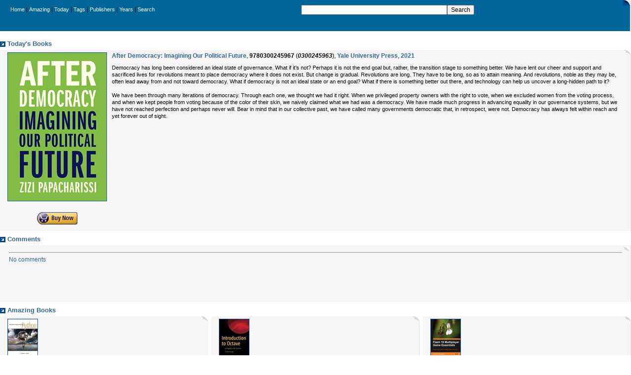

--- FILE ---
content_type: text/html; charset=UTF-8
request_url: https://www.pdfchm.net/book/after-democracy-imagining-our-political-future/9780300245967/
body_size: 4755
content:
<!doctype html><html><head><meta http-equiv="Content-Type" content="text/html; charset=UTF-8" ><title>After Democracy: Imagining Our Political Future</title><meta name="keywords" content="free,books,online,isbn,catalogue,publisher"><meta name="ROBOTS" content="INDEX, FOLLOW"><link rel="SHORTCUT ICON" href="/favicon.ico"><link rel="stylesheet" type="text/css" media="screen" href="https://www.pdfchm.net/pic/index.css"><style type="text/css" media="screen">@import "https://www.pdfchm.net/pic/index.css";</style><link rel="alternate" type="application/rss+xml" title="Today Books" href="http://feeds.pdfchm.net/learn-it?format=xml"><script type="text/javascript" src="https://www.pdfchm.net/pic/jquery.min.js"></script></head><body><table border="0" cellpadding="0" cellspacing="0" width="100%"><tbody><tr bgcolor="#ebebeb"><td colspan="3" rowspan="2" bgcolor="#ffffff"><table border="0" cellpadding="0" cellspacing="0" width="100%" style="margin: 0px; background-color: rgb(0, 102, 153);"><tbody><tr valign="top"><td width="10"><img src="https://www.pdfchm.net/pic/empty.gif" alt="" height="60" width="10" /></td><td width="100%"><table border="0" cellpadding="0" cellspacing="0" width="100%"><tbody><tr valign="top"><td class="nowrap" style="padding-top: 21px;" width="1%"><font class="fixed" style="color: rgb(255, 255, 255);"><b></b></font></td><td style="padding-left: 0px; padding-top: 12px;" width="48%"><a href="https://www.pdfchm.net/"><font class="fixed" style="color: #FFFFFF;">Home</font></a>&nbsp;|&nbsp;<a href="https://www.pdfchm.net/amazing/"><font class="fixed" style="color: #FFFFFF;">Amazing</font></a>&nbsp;|&nbsp;<a href="https://www.pdfchm.net/today/"><font class="fixed" style="color: #FFFFFF;">Today</font></a>&nbsp;|&nbsp;<a href="https://www.pdfchm.net/tag/"><font class="fixed" style="color: #FFFFFF;">Tags</font></a>&nbsp;|&nbsp;<a href="https://www.pdfchm.net/publisher/"><font class="fixed" style="color: #FFFFFF;">Publishers</font></a>&nbsp;|&nbsp;<a href="https://www.pdfchm.net/year/"><font class="fixed" style="color: #FFFFFF;">Years</font></a>&nbsp;|&nbsp;<a href="https://www.pdfchm.net/account/search/"><font class="fixed" style="color: #FFFFFF;">Search</font></a>&nbsp;</td><td class="nowrap" style="padding-top: 10px;width: 100%"><form id="searchForm" method="post" action="https://www.pdfchm.net/account/search/" /><input type="text" name="q" value="" size="40"/><input id="searchTextButton" type="submit" name="searchTextButton" value="Search" /></form></td><td style="padding-left: 18px; padding-right: 3px; padding-top: 18px;" width="102"></td><td align="right" height="60" width="15"><img src="https://www.pdfchm.net/pic/search_corner.gif" alt="" height="11" width="15" /></td></tr></tbody></table></td></tr></tbody></table></td><td><img src="https://www.pdfchm.net/pic/empty.gif" alt="" height="5" width="1" /></td></tr></tbody></table><table style="border-collapse: collapse;" border="0" cellpadding="0" cellspacing="0" width="100%"><tbody><tr valign="top"><td colspan="3" style="padding-right: 15px;"><img src="https://www.pdfchm.net/pic/empty.gif" alt="" height="10" width="100%"></td></tr><tr><td colspan="2"></td></tr><tr valign="top"><td class="vertpadd" colspan="2"><div class="itemrow"><div class="skin_004994"><div class="section_active"><a href="https://www.pdfchm.net/today/"><span class="bigger"><b>Today's Books</b></span></a></div></div><table class="itemrow" border="0" cellpadding="0" cellspacing="0" width="100%"><tbody><tr valign="top"><td class="itemcell"><table  border="0" cellpadding="0" cellspacing="0" width="100%"><tr><td><div class="pict"><div align="center"><img src="https://www.pdfchm.net/image/d/4/41639/200/after-democracy-imagining-our-political-future.jpg" alt="After Democracy: Imagining Our Political Future" border="1" width="200"></div></div><br /><div align="center"><a href="https://www.amazon.com/exec/obidos/ASIN/0300245963/buythisbooks-20" title="Buy from AMAZON"><img src="https://www.pdfchm.net/pic/buy-button-assoc.gif" border="0" alt="Buy"/></a></div></td><td width="100%"><div class="detail" style="padding-left:10px"><span class="corner"><img src="https://www.pdfchm.net/pic/empty.gif" alt="" height="1" width="1"></span><b><a href="https://www.pdfchm.net/book/after-democracy-imagining-our-political-future/9780300245967/">After Democracy: Imagining Our Political Future</a></b>, <b>9780300245967</b>&nbsp(<b><i>0300245963</i></b>), <nobr><b><a href="https://www.pdfchm.net/publisher/yale-university/">Yale University Press</a></b>,</nobr> <a href="https://www.pdfchm.net/year/2021/"><b>2021</b></a></div><div style="padding-top:10px;padding-left:10px"><small>
	Democracy has long been considered an ideal state of governance.

	What if it&rsquo;s not? Perhaps it is not the end goal but, rather, the

	transition stage to something better. We have lent our cheer and

	support and sacrificed lives for revolutions meant to place democracy

	where it does not exist. But change is gradual. Revolutions are long.

	They have to be long, so as to attain meaning. And revolutions, noble

	as they may be, often lead away from and not toward democracy.

	What if democracy is not an ideal state or an end goal? What if there

	is something better out there, and technology can help us uncover a

	long-hidden path to it?<br /><br />


	We have been through many iterations of democracy. Through

	each one, we thought we had it right. When we privileged property

	owners with the right to vote, when we excluded women from the

	voting process, and when we kept people from voting because of the

	color of their skin, we naively claimed what we had was a

	democracy. We have made much progress in advancing equality in

	our governance systems, but we have not reached perfection and

	perhaps never will. Bear in mind that in our collective past, we have

	called many governments democratic that, in retrospect, were not.

	Democracy has always felt within reach and yet forever out of sight.</small></div></td></tr></table></td></tr></tbody></table></div></td></tr><tr valign="top"><td class="vertpadd" colspan="2" align="left"><div class="itemrow"><div class="skin_004994"><div class="section_active"><a href="#" onclick="javascript:return false;"><span class="bigger"><b>Comments</b></span></a></div></div><div class="itemrow" width="100%"><table class="itemrow" border="0" cellpadding="0" cellspacing="0" width="100%"><tbody><tr valign="top" align="center" width="100%"><td class="itemcell" width="100%" align="left"><table><tr><td width="100%" align="left"><span class="corner"><img src="https://www.pdfchm.net/pic/empty.gif" alt="" height="1" width="1"></span><script type="text/javascript">document.getElementById('commentSubmit').style.display = "block";</script><div id="links"></div></td></tr></table></td></tr></tbody></table></div></td></tr><tr valign="top"><td class="vertpadd" colspan="2"><div class="itemrow"><div class="skin_004994"><div class="section_active"><a href="https://www.pdfchm.net/amazing/"><span class="bigger"><b>Amazing Books</b></span></a></div></div><table class="itemrow" border="0" cellpadding="0" cellspacing="0" width="100%"><tbody><tr valign="top"><td class="itemcell" width="33%"><span class="corner"><img src="https://pic.pdfchm.net/empty.gif" alt="" height="1" width="1" /></span><div class="pict"><div><a href="https://www.pdfchm.net/book/introduction-to-programming-using-python/9780132747189/"><img src="https://www.pdfchm.net/image/d/5/25640/60/introduction-to-programming-using-python.jpg" alt="Introduction to Programming Using Python" border="1" width="60" /></a></div></div><div class="detail"><b><a href="https://www.pdfchm.net/book/introduction-to-programming-using-python/9780132747189/">Introduction to Programming Using Python</a></b><div align="right"><b><a href="https://www.pdfchm.net/publisher/prentice-hall/">Prentice Hall</a></b>,&nbsp;<a href="https://www.pdfchm.net/year/2012/"><b>2012</b></a></div><div><small><p style="margin:0px;">
	<b><i>Introduction to Programming Using Python&nbsp; </i> </b> <b>is intended for use in the introduction to programming course. </b></p>
<p style="margin:0px;">
	&nbsp;</p>
<p style="margin:0px;">
	Daniel Liang is known for his &ldquo;fundamentals-first&rdquo; approach to teaching programming concepts and techniques.</small><a href="https://www.pdfchm.net/book/introduction-to-programming-using-python/9780132747189/" title="more" class="nolink">...</a></div></div></td><td width="2"><img src="https://www.pdfchm.net/pic/empty.gif" alt="" height="1" width="2"></td><td class="itemcell" width="33%"><span class="corner"><img src="https://pic.pdfchm.net/empty.gif" alt="" height="1" width="1" /></span><div class="pict"><div><a href="https://www.pdfchm.net/book/introduction-to-octave-for-engineers-and-scientists/9781484232002/"><img src="https://www.pdfchm.net/image/a/4/38763/60/introduction-to-octave-for-engineers-and-scientists.jpg" alt="Introduction to Octave: For Engineers and Scientists" border="1" width="60" /></a></div></div><div class="detail"><b><a href="https://www.pdfchm.net/book/introduction-to-octave-for-engineers-and-scientists/9781484232002/">Introduction to Octave: For Engineers and Scientists</a></b><div align="right"><b><a href="https://www.pdfchm.net/publisher/apress/">Apress</a></b>,&nbsp;<a href="https://www.pdfchm.net/year/2017/"><b>2017</b></a></div><div><small><div>
	<div>
		<div>
			Familiarize yourself with Octave using this concise, practical tutorial that is focused on writing code to learn concepts. Starting from the basics, this book covers array-based computing, plotting, and working with files in Octave, which can run MATLAB files without modification. <i>Introduction to Octave</i> is useful</small><a href="https://www.pdfchm.net/book/introduction-to-octave-for-engineers-and-scientists/9781484232002/" title="more" class="nolink">...</a></div></div></td><td width="2"><img src="https://www.pdfchm.net/pic/empty.gif" alt="" height="1" width="2"></td><td class="itemcell" width="33%"><span class="corner"><img src="https://pic.pdfchm.net/empty.gif" alt="" height="1" width="1" /></span><div class="pict"><div><a href="https://www.pdfchm.net/book/flash-10-multiplayer-game-essentials/9781847196606/"><img src="https://www.pdfchm.net/image/c/b/21271/60/flash-10-multiplayer-game-essentials.jpg" alt="Flash 10 Multiplayer Game Essentials" border="1" width="60" /></a></div></div><div class="detail"><b><a href="https://www.pdfchm.net/book/flash-10-multiplayer-game-essentials/9781847196606/">Flash 10 Multiplayer Game Essentials</a></b><div align="right"><b><a href="https://www.pdfchm.net/publisher/packt/">Packt Publishing</a></b>,&nbsp;<a href="https://www.pdfchm.net/year/2010/"><b>2010</b></a></div><div><small><p>
	Multiplayer web-based games are more popular than any others, and developing your own is an exciting challenge. But developing multiplayer games is a complex task. There are few resources that explain how to build multiplayer games from the ground up.</p>
<p>
	This comprehensive guide is packed with practical examples and insights into</small><a href="https://www.pdfchm.net/book/flash-10-multiplayer-game-essentials/9781847196606/" title="more" class="nolink">...</a></div></div></td></tr></tbody></table><br /><table class="itemrow" border="0" cellpadding="0" cellspacing="0" width="100%"><tbody><tr valign="top"><td class="itemcell" width="33%"><span class="corner"><img src="https://pic.pdfchm.net/empty.gif" alt="" height="1" width="1" /></span><div class="pict"><div><a href="https://www.pdfchm.net/book/sql-server-2005-management-and-administration/9780672329562/"><img src="https://www.pdfchm.net/image/6/e/14150/60/sql-server-2005-management-and-administration.jpg" alt="SQL Server 2005 Management and Administration" border="1" width="60" /></a></div></div><div class="detail"><b><a href="https://www.pdfchm.net/book/sql-server-2005-management-and-administration/9780672329562/">SQL Server 2005 Management and Administration</a></b><div align="right"><b><a href="https://www.pdfchm.net/publisher/sams/">Sams Publishing</a></b>,&nbsp;<a href="https://www.pdfchm.net/year/2007/"><b>2007</b></a></div><div><small><p style="margin: 0px;"><em>Microsoft SQL Server 2005 Management and Administration</em>, based on Service Pack 2, addresses the challenges database administrators regularly encounter on SQL Server 2005 by providing detailed guidance in the areas of management, administration, security, and monitoring. With coverage of the new features and</small><a href="https://www.pdfchm.net/book/sql-server-2005-management-and-administration/9780672329562/" title="more" class="nolink">...</a></div></div></td><td width="2"><img src="https://www.pdfchm.net/pic/empty.gif" alt="" height="1" width="2"></td><td class="itemcell" width="33%"><span class="corner"><img src="https://pic.pdfchm.net/empty.gif" alt="" height="1" width="1" /></span><div class="pict"><div><a href="https://www.pdfchm.net/book/ambient-intelligence-a-novel-paradigm/9780387229904/"><img src="https://www.pdfchm.net/image/5/0/3858/60/ambient-intelligence-a-novel-paradigm.jpg" alt="Ambient Intelligence: A Novel Paradigm" border="1" width="60" /></a></div></div><div class="detail"><b><a href="https://www.pdfchm.net/book/ambient-intelligence-a-novel-paradigm/9780387229904/">Ambient Intelligence: A Novel Paradigm</a></b><div align="right"><b><a href="https://www.pdfchm.net/publisher/springer/">Springer</a></b>,&nbsp;<a href="https://www.pdfchm.net/year/2004/"><b>2004</b></a></div><div><small>If the space around us could adapt to our needs and intentions, then our lives<br />would be much simpler. We would have to spend less time on our daily chores,<br />we would be more productive and, hopefully, we would live in a less worrisome<br />and, most likely, more secure world.<br /><br />Ideally, it would be great if we could live our lives</small><a href="https://www.pdfchm.net/book/ambient-intelligence-a-novel-paradigm/9780387229904/" title="more" class="nolink">...</a></div></div></td><td width="2"><img src="https://www.pdfchm.net/pic/empty.gif" alt="" height="1" width="2"></td><td class="itemcell" width="33%"><span class="corner"><img src="https://pic.pdfchm.net/empty.gif" alt="" height="1" width="1" /></span><div class="pict"><div><a href="https://www.pdfchm.net/book/sun-certified-enterprise-architect-for-java-ee-study-guide-2nd-edition/9780131482036/"><img src="https://www.pdfchm.net/image/6/a/18351/60/sun-certified-enterprise-architect-for-java-ee-study-guide-2nd-edition.jpg" alt="Sun Certified Enterprise Architect for Java EE Study Guide (2nd Edition)" border="1" width="60" /></a></div></div><div class="detail"><b><a href="https://www.pdfchm.net/book/sun-certified-enterprise-architect-for-java-ee-study-guide-2nd-edition/9780131482036/">Sun Certified Enterprise Architect for Java EE Study Guide (2nd Edition)</a></b><div align="right"><b><a href="https://www.pdfchm.net/publisher/prentice-hall/">Prentice Hall</a></b>,&nbsp;<a href="https://www.pdfchm.net/year/2010/"><b>2010</b></a></div><div><small><p align="left" style="margin: 0px;" text-align="left">
	<b>Definitive, Comprehensive SCEA Exam Prep&ndash;Straight from Sun&rsquo;s Exam Developers!</b></p>
<p align="left" style="margin: 0px;" text-align="left">
	&nbsp;</p>
<p align="left" style="margin: 0px;" text-align="left">
	This book delivers complete, focused review for Sun&rsquo;s</small><a href="https://www.pdfchm.net/book/sun-certified-enterprise-architect-for-java-ee-study-guide-2nd-edition/9780131482036/" title="more" class="nolink">...</a></div></div></td></tr></tbody></table></div></td></tr><tr valign="top"><td class="vertpadd" colspan="2" align="center">
</td></tr></tbody></table>
<script type="text/javascript">
$(document).ready(function(){
var loadtxt = '<hr /><img src="https://www.pdfchm.net/pic/spin_16.gif" alt="" style="vertical-align:middle;margin-right:1em;"><b>Loading...</b>';
$("#links").html(loadtxt);
var domain = 'www.pdfchm.net';
$.getJSON('https://'+domain+'/account/rpc/?action=gbl&c=b9c77240&book=41382&jsoncallback=?',
 function(data){
  var txt = '';
  $.each(data.items, function(i,item){
        txt = txt + '<hr /><a target="'+item.target+'" href="#" onclick="this.href=\''+item.link+'\'">'+item.name+'</a>';
  });
  $("#links").html(txt);
 });
});
</script>

<div class="vertpadd" align="center" style="color: #999999;"><span><font size=-2>©2024 LearnIT&nbsp;(<a href="mailto:support@pdfchm.net"><b>support</b>@<b>pdfchm.net</b></a>)&nbsp;-&nbsp;<a href="https://www.pdfchm.net/account/privacy/">Privacy Policy</a></font></span></div></body></html>

--- FILE ---
content_type: text/html; charset=UTF-8
request_url: https://www.pdfchm.net/account/rpc/?action=gbl&c=b9c77240&book=41382&jsoncallback=jsonp1768453955995&_=1768453956240
body_size: 97
content:
jsonp1768453955995({"title": "Recent Book Links","generator": "https://my.pdfchm.net/","items": [{"link": "#","target": "_top","name": "No comments"}]})

--- FILE ---
content_type: text/css
request_url: https://www.pdfchm.net/pic/index.css
body_size: 8821
content:
HTML
{
    font-size: 100.1%;
    width: 100%;
    height: 100%;
}
BODY
{
    background-color: white;
    font-family: Verdana, Tahoma, Arial, Helvetica, sans-serif;
    font-size: 0.75em;
    font-weight: normal;
    letter-spacing: normal;
    text-transform: none;
    word-spacing: normal;
    padding: 0px;
    margin: 0px;
    width: 100%;
    height: 100%;
}
FORM
{
    margin: 0px;
}
TABLE
{
    font-family: Verdana, Tahoma, Arial, Helvetica, sans-serif;
    font-size: 1em;
/*
    border-collapse: collapse;
    border-top-style: none;
    border-right-style: none;
    border-left-style: none;
    border-bottom-style: none;
*/
}
TH, THEAD, TFOOT
{
    color: #006699;
}
H1
{
    font-family: Verdana, Tahoma, Arial, Helvetica, sans-serif;
    font-size: 2em;
    font-weight: 700;
    font-style: normal;
    text-decoration: none;
    word-spacing: normal;
    letter-spacing: normal;
    text-transform: none;
}
H2
{
    font-family: Verdana, Tahoma, Arial, Helvetica, sans-serif;
    font-size: 1.75em;
    font-weight: 700;
    font-style: normal;
    text-decoration: none;
    word-spacing: normal;
    letter-spacing: normal;
    text-transform: none;
}
H3
{
    font-family: Verdana, Tahoma, Arial, Helvetica, sans-serif;
    font-size: 1.58em;
    font-weight: 500;
    font-style: normal;
    text-decoration: none;
    word-spacing: normal;
    letter-spacing: normal;
    text-transform: none;
}
H4
{
    font-family: Verdana, Tahoma, Arial, Helvetica, sans-serif;
    font-size: 1.33em;
    font-weight: 500;
    text-decoration: none;
    word-spacing: normal;
    letter-spacing: normal;
    text-transform: none;
}
H5, DT
{
    font-family: Verdana, Tahoma, Arial, Helvetica, sans-serif;
    font-size: 1em;
    font-weight: 700;
    font-style: normal;
    text-decoration: none;
    word-spacing: normal;
    letter-spacing: normal;
    text-transform: none;
}
H6
{
    font-family: Verdana, Tahoma, Arial, Helvetica, sans-serif;
    font-size: 0.8em;
    font-weight: 700;
    font-style: normal;
    text-decoration: none;
    word-spacing: normal;
    letter-spacing: normal;
    text-transform: none;
}
TFOOT, THEAD
{
    font-size: 1em;
    word-spacing: normal;
    letter-spacing: normal;
    text-transform: none;
    font-family: Arial, Helvetica, sans-serif;
}
TH
{
    vertical-align: baseline;
    font-size: 1em;
    font-weight: bold;
    word-spacing: normal;
    letter-spacing: normal;
    text-transform: none;
    font-family: Arial, Helvetica, sans-serif;
}
A
{
    color: #336699;
    text-decoration: none;
}
A:visited
{
    color: #336699;
}
A:hover
{
    text-decoration: none;
}
A:active
{
    text-decoration: none;
}
IMG
{
    border-color: #1A5FA1;
}
INPUT, SELECT, OPTION, TEXTAREA
{
    font-size: 100.1%;
    font-family: Verdana, Tahoma, Arial, Helvetica, sans-serif;
    font-style: normal;
    text-decoration: none;
    word-spacing: normal;
    letter-spacing: normal;
    text-transform: none;
}
INPUT.button
{
    font-size: 0.9em;
    font-weight: 700;
}
.fixed
{
    font-size: 8pt;
}
.micro
{
    font-size: 0.85em;
}
SMALL
{
    font-size: 0.9em;
}
.small
{
    font-size: 0.9em;
}
.smaller
{
    font-size: 0.95em;
}
.bigger
{
    font-size: 1.05em;
}
BIG
{
    font-size: 1.1em;
    font-weight: bold;
}
.big1
{
    font-size: 1.2em;
    font-weight: bold;
}
.big2
{
    font-size: 1.8em;
    font-weight: normal;
}
.big3
{
    font-size: 2.5em;
    font-weight: normal;
}

.label0
{
  font-size:0.8em;
}
.label1
{
  font-size:1.0em;
}
.label2
{
  font-size:1.2em;
}
.lablel3
{
  font-size:1.4em;
}
.label4
{
  font-size:1.6em;
}
.label5
{
  font-size:1.8em;
}
.label6
{
  font-size:2.0em;
}
.label7
{
  font-size:2.2em;
}
.label8
{
  font-size:2.4em;
}
.label9
{
  font-size:2.6em;
}

.padd
{
    padding-left: 5px;
    padding-right: 5px;
}
.vertpadd
{
    padding-top: 5px;
    padding-bottom: 5px;
}
.padd15
{
    padding-left: 15px;
    padding-right: 15px;
}
.padd15_5
{
    padding-left: 15px;
    padding-right: 15px;
    padding-top: 5px;
    padding-bottom: 5px;
}
.padd10_5
{
    padding-left: 10px;
    padding-right: 10px;
    padding-top: 5px;
    padding-bottom: 5px;
}
.padd5_2
{
    padding-left: 5px;
    padding-right: 5px;
    padding-top: 2px;
    padding-bottom: 2px;
}
.padd20
{
    padding-left: 20px;
    padding-right: 20px;
}
.padd20_5
{
    padding-left: 20px;
    padding-right: 20px;
    padding-top: 5px;
    padding-bottom: 5px;
}
.detail_leftcol
{
    padding-right: 5px;
    padding-top: 5px;
    padding-bottom: 5px;
}
.detail_rightcol
{
    padding-left: 15px;
    padding-top: 5px;
    padding-bottom: 5px;
}
.description_vertpadd
{
    padding-top: 5px;
    padding-bottom: 15px;
}
.sale
{
    background-color: #F6C646;
}
.nowrap
{
    white-space: nowrap;
}
.highlight
{
    background-color: #FCEECB;
    color: #000000;
    white-space: nowrap;
}
A.nolink
{
    text-decoration: none;
}
A.nolinkb
{
    text-decoration: none;
    font-weight: bold;
}
OL
{
    margin: 5px 0px 5px 20px;
    padding: 0px 0px 0px 10px;
}
OL LI
{
    margin: 4px 0px;
    padding: 0px;
}
UL
{
    margin: 5px 0px;
    padding: 0px;
    list-style-type: none;
}
UL LI
{
    margin: 4px 0px;
    padding: 0px 0px 0px 14px;
    background: url(//pic.pdfchm.net/bul_square.gif) no-repeat 0em 0.2em;
}
UL.none LI
{
    background: none;
}
DIV.skin_004994 UL LI
{
    background: url(//pic.pdfchm.net/bul_square.gif) no-repeat 0em 0.2em;
}
DIV.skin_004994 UL.list LI
{
    padding: 0px 0px 0px 10px;
    background: url(//pic.pdfchm.net/list.gif) no-repeat 0em 0.3em;
}
DIV.skin_004994 DIV.line
{
    background-color: #004994;
}
DIV.skin_004994 DIV.section_active
{
    padding: 0px 0px 0px 15px;
    background: url(//pic.pdfchm.net/menu_arrow_select.gif) no-repeat 0em 0.2em;
}
DIV.section_active
{
    margin: 0px 0px 5px;
}
DIV#menu
{
    margin-top: 3px;
    margin-bottom: 18px;
}
DIV#menu A
{
    color: #000000;
}
DIV#menu A:visited
{
    color: #000000;
}
DIV#menu DIV.section
{
    margin: 3px 0px;
    padding: 0px 0px 0px 15px;
    background: url(//pic.pdfchm.net/menu_arrow.gif) no-repeat 0em 0.2em;
}
DIV#menu DIV.section_active
{
    margin: 3px 0px;
    font-weight: 700;
}
DIV#menu DIV.childs
{
    padding: 0px 0px 0px 15px;
    font-size: 0.9em;
    margin-top: 2px;
    margin-bottom: 8px;
}
DIV#menu DIV.child
{
    margin: 3px 0px;
}
DIV#menu DIV.child_active
{
    margin: 3px 0px;
    font-weight: 700;
}
DIV#menu DIV.header
{
    margin: 5px 0px;
    padding: 0px;
    color: #006699;
    font-size: 1.1em;
    font-weight: 700;
}
DIV#menu DIV.header A
{
    color: #006699;
}
DIV#menu DIV.header A:visited
{
    color: #006699;
}
DIV#menu DIV.header_active
{
    margin: 5px 0px 0px;
    padding: 0px;
    color: #006699;
    font-size: 1.1em;
    font-weight: 700;
}
DIV#menu DIV.header_active A
{
    color: #006699;
}
DIV#menu DIV.header_active A:visited
{
    color: #006699;
}
DIV#menu DIV.line
{
    width: 122px;
    height: 5px;
    line-height: 5px;
}
DIV#menu DIV.childs DIV.line
{
    width: 107px;
    height: 2px;
    line-height: 2px;
}
DIV#menu DIV.catalog
{
    margin-top: 2px;
    margin-bottom: 15px;
}
DIV#menu DIV.catalog UL.list LI
{
    margin: 3px 0px;
}
TABLE.itemrow
{
    width: 100%;
    height: 100%;
    padding: 0px;
    border: 0px;
}
TABLE.itemrow TR
{
    vertical-align: top;
}
TABLE.itemrow TD.itemcell
{
    height: 100px;
    vertical-align: top;
    padding: 5px 15px 10px 15px;
    background-image: url(//pic.pdfchm.net/rightborder.gif);
    background-position: right top;
    background-repeat: repeat-y;
    background-color: #F6F6F6;
}
TD.itemcell TABLE
{
    width: 100%;
    padding: 0px;
    border: 0px;
}
TD.itemcell SPAN.corner
{
    float: right;
}
TD.itemcell SPAN.corner IMG
{
    position: absolute;
    width: 15px;
    height: 11px;
    margin-top: -5px;
    background-image: url(//pic.pdfchm.net/corner.gif);
    background-position: right top;
    background-repeat: no-repeat;
}
TD.itemcell TD.pict
{
    width: 67px;
    margin-bottom: 5px;
}
TD.itemcell DIV.pict
{
    margin-bottom: 5px;
}
TD.itemcell DIV.look
{
    position: relative;
    margin-top: -8px;
}
TD.itemcell DIV.title
{
    margin-bottom: 10px;
}

DIV.form
{
    background-position: right top;
    background-image: url(//pic.pdfchm.net/rightborder.gif);
    background-repeat: repeat-y;
    background-color: #f6f6f6;
}
DIV.form SPAN.corner
{
    background-position: right top;
    float: right;
    position: relative;
    background-image: url(//pic.pdfchm.net/corner.gif);
    background-repeat: no-repeat;
    width: 15px;
    height: 11px;
}
DIV.form TABLE.form TR TD
{
    padding-left: 5px;
    padding-right: 5px;
    padding-top: 3px;
    padding-bottom: 3px;
}
DIV.help_title 
{
    margin: 3px 0px;
    padding: 0px 0px 0px 15px;
    background: url(//pic.pdfchm.net/menu_arrow.gif) no-repeat 0em 0.2em;
    color: #006699;
    font-weight: bold;
}
